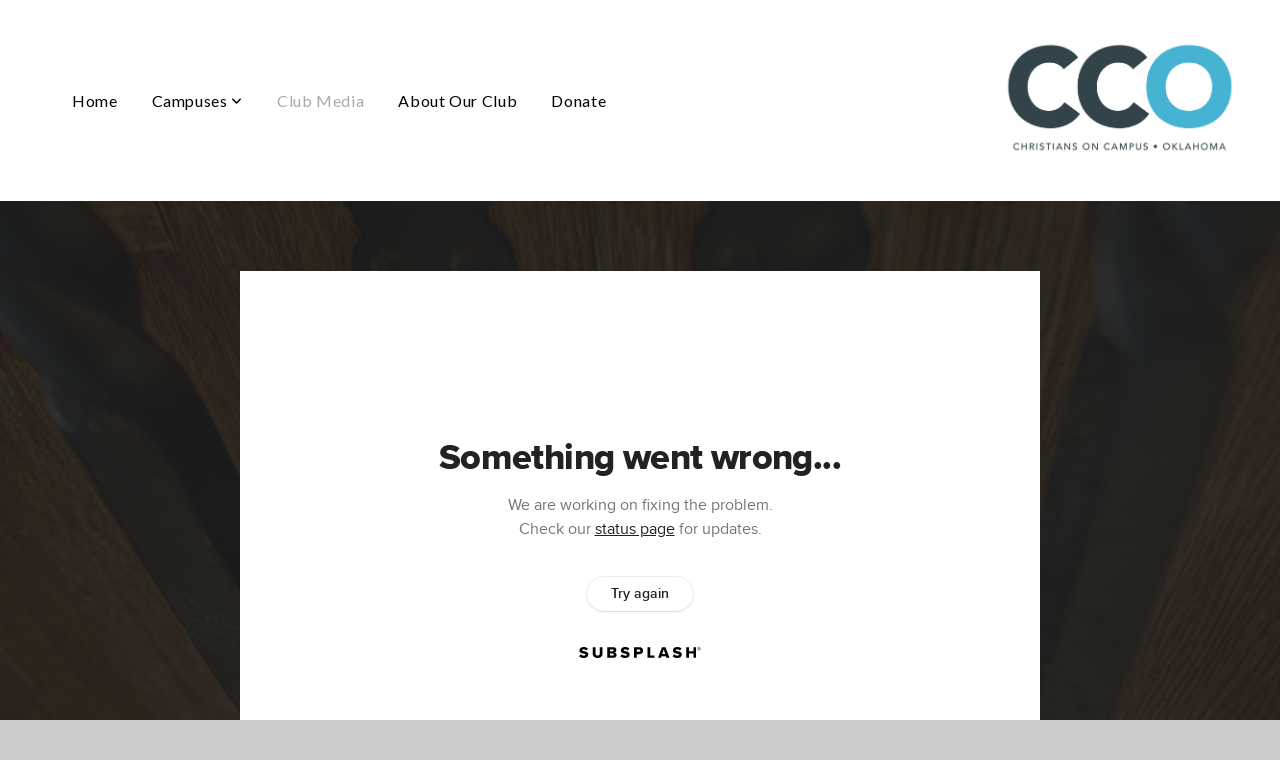

--- FILE ---
content_type: text/html; charset=utf-8
request_url: https://subsplash.com/u/-9CCZFW/media/embed/d/yczk8vm?&info=0
body_size: 15803
content:
<!DOCTYPE html><html lang="en"><head><meta charSet="utf-8"/><meta name="viewport" content="width=device-width, initial-scale=1"/><link rel="stylesheet" href="https://assets.prod.subsplash.io/web-app/_next/static/css/1b6dc5a8b7dea857.css" data-precedence="next"/><link rel="preload" as="script" fetchPriority="low" href="https://assets.prod.subsplash.io/web-app/_next/static/chunks/webpack-53c6ca6fa18ac19e.js"/><script src="https://assets.prod.subsplash.io/web-app/_next/static/chunks/4bd1b696-234880969d896f6e.js" async=""></script><script src="https://assets.prod.subsplash.io/web-app/_next/static/chunks/2532-7b7ee97ffc701e13.js" async=""></script><script src="https://assets.prod.subsplash.io/web-app/_next/static/chunks/main-app-6723fb8b2cf614f2.js" async=""></script><script src="https://assets.prod.subsplash.io/web-app/_next/static/chunks/app/layout-5c8a90300a905918.js" async=""></script><script src="https://assets.prod.subsplash.io/web-app/_next/static/chunks/82316aac-948ad82ac4d03b29.js" async=""></script><script src="https://assets.prod.subsplash.io/web-app/_next/static/chunks/9189-92d83ebb837af5f1.js" async=""></script><script src="https://assets.prod.subsplash.io/web-app/_next/static/chunks/app/error-e84e184e78a4a2c2.js" async=""></script><script src="https://assets.prod.subsplash.io/web-app/_next/static/chunks/2626716e-0e20cf3728847630.js" async=""></script><script src="https://assets.prod.subsplash.io/web-app/_next/static/chunks/1e4a01de-7d53026235bfbc82.js" async=""></script><script src="https://assets.prod.subsplash.io/web-app/_next/static/chunks/13b76428-451751db6b930d67.js" async=""></script><script src="https://assets.prod.subsplash.io/web-app/_next/static/chunks/542ea986-ec287d4fec3b5165.js" async=""></script><script src="https://assets.prod.subsplash.io/web-app/_next/static/chunks/e37a0b60-2fb0f1ad7fd9ae68.js" async=""></script><script src="https://assets.prod.subsplash.io/web-app/_next/static/chunks/794d257c-ba4101535445c307.js" async=""></script><script src="https://assets.prod.subsplash.io/web-app/_next/static/chunks/1126-1850a116fc9bdfed.js" async=""></script><script src="https://assets.prod.subsplash.io/web-app/_next/static/chunks/5606-e5329432c058720b.js" async=""></script><script src="https://assets.prod.subsplash.io/web-app/_next/static/chunks/1239-1625fcf03ed19af9.js" async=""></script><script src="https://assets.prod.subsplash.io/web-app/_next/static/chunks/8879-f2c588474d408a7d.js" async=""></script><script src="https://assets.prod.subsplash.io/web-app/_next/static/chunks/app/%5BcustomPath%5D/(nav)/%5B...catchall%5D/page-cb28e3af4475d456.js" async=""></script><script src="https://assets.prod.subsplash.io/web-app/_next/static/chunks/app/%5BcustomPath%5D/(nav)/media/embed/d/%5Bid%5D/not-found-67e152e91f9e8fd1.js" async=""></script><script src="https://assets.prod.subsplash.io/web-app/_next/static/chunks/app/global-error-4fb6d617e8b83095.js" async=""></script><script src="https://assets.prod.subsplash.io/web-app/_next/static/chunks/app/%5BcustomPath%5D/(nav)/error-6cd90ab0263f6592.js" async=""></script><script src="https://assets.prod.subsplash.io/web-app/_next/static/chunks/87e9e1a7-83be2cc0a85041ee.js" async=""></script><script src="https://assets.prod.subsplash.io/web-app/_next/static/chunks/6013-9173dc0596b6a9ff.js" async=""></script><script src="https://assets.prod.subsplash.io/web-app/_next/static/chunks/7070-450057ed86e359f5.js" async=""></script><script src="https://assets.prod.subsplash.io/web-app/_next/static/chunks/app/%5BcustomPath%5D/(nav)/media/embed/d/%5Bid%5D/page-672918115aff4cb5.js" async=""></script><script src="https://assets.prod.subsplash.io/web-app/_next/static/chunks/9037-63f3f8e5eb48d750.js" async=""></script><script src="https://assets.prod.subsplash.io/web-app/_next/static/chunks/app/%5BcustomPath%5D/layout-b44671786df63336.js" async=""></script><meta name="theme-color" content="#49b1d1"/><title>The Assurance and Security of Salvation - Christians on Campus Oklahoma</title><meta name="robots" content="index, follow"/><meta name="googlebot" content="index, follow"/><meta name="fb:app_id" content="462626960493104"/><meta property="og:title" content="The Assurance and Security of Salvation"/><meta property="og:description" content="Content from The Assurance and Security of Salvation"/><meta property="og:site_name" content="Christians on Campus Oklahoma"/><meta property="og:image" content="https://images.subsplash.com/image.jpg?id=33b00e20-5689-4be3-9251-c679433f7bc3&amp;w=1280&amp;h=720"/><meta property="og:image:width" content="1280"/><meta property="og:image:height" content="720"/><meta property="og:type" content="video.movie"/><meta name="twitter:card" content="summary_large_image"/><meta name="twitter:title" content="The Assurance and Security of Salvation"/><meta name="twitter:description" content="Content from The Assurance and Security of Salvation"/><meta name="twitter:image" content="https://images.subsplash.com/image.jpg?id=33b00e20-5689-4be3-9251-c679433f7bc3&amp;w=1280&amp;h=720"/><meta name="twitter:image:width" content="1280"/><meta name="twitter:image:height" content="720"/><link rel="icon" href="/u/-9CCZFW/icon?d136b0183752345a" type="image/png" sizes="32x32"/><script>(self.__next_s=self.__next_s||[]).push([0,{"children":"window['__ENV'] = {\"NEXT_PUBLIC_STRIPE_KEY\":\"pk_live_NtK3fbPWR8llwyhtcNcNTXcc\",\"NEXT_PUBLIC_EUA_RECAPTCHA_SITE_KEY\":\"6LehYNsrAAAAAHzfx52xAIoealmafbJA7eFoq6li\",\"NEXT_PUBLIC_SITES_HOST\":\"https://sites.subsplash.com\",\"NEXT_PUBLIC_ENCODED_TENOR_API_KEY\":\"QUl6YVN5QjVJN2pWMDAtOFFUUE9yaEJNRUV1bUhMNXNkcWJYdGRj\",\"NEXT_PUBLIC_OMNI_SENTRY_ENABLED\":\"true\",\"NEXT_PUBLIC_UNLEASH_CLIENT_KEY\":\"Fm76fLUTkygGEONUIXFubtZl0X9bj7mWd6ce8CYWn2LKBPBS5Do9xEthTibmJ8Z0\",\"NEXT_PUBLIC_BUILD_ENV\":\"prod\",\"NEXT_PUBLIC_GOOGLE_CAPTCHA_KEY\":\"6LdQxHsaAAAAAKL-fPEdaxqNaPjTItILKcm2Wf8u\",\"NEXT_PUBLIC_GOOGLE_MAPS_KEY\":\"AIzaSyAIbpdmzkOrNz79Z7TLN_h6BCMZ3CLwqsg\",\"NEXT_PUBLIC_STRIPE_TEST_KEY\":\"pk_test_g1LO3WwPiAtH0DfRleeldKNP\",\"NEXT_PUBLIC_FEEDS_SERVICE\":\"https://feeds.subsplash.com/api/v1\",\"NEXT_PUBLIC_GUEST_TOKENS_SERVICE_CLIENT_ID\":\"01f874a5-ac2e-4be9-a67b-32f4881f8d83\",\"NEXT_PUBLIC_GUEST_TOKENS_SERVICE_CLIENT_SECRET\":\"e00d19d3f154ed876198f62e48c5af64db8536da9805ce4f6ebeac7873b6b5cc\"}"}])</script><meta name="sentry-trace" content="66d69c5616c6c84b903fedc0db4cf2bb-47beb96f8a93c58e-1"/><meta name="baggage" content="sentry-environment=production,sentry-release=8c113b6,sentry-public_key=b6050d068fe84772a4cab9dd4e21f1ef,sentry-trace_id=66d69c5616c6c84b903fedc0db4cf2bb,sentry-sample_rate=1,sentry-transaction=GET%20%2F%5BcustomPath%5D%2Fmedia%2Fembed%2Fd%2F%5Bid%5D,sentry-sampled=true"/><script src="https://assets.prod.subsplash.io/web-app/_next/static/chunks/polyfills-42372ed130431b0a.js" noModule=""></script></head><body class="bg-n0 no-transition"><div hidden=""><!--$--><!--/$--></div><section class="peer-[.transparent-route]:-mt-4xl"><!--$--><!--$--><div class="css-1bh9chl r-13awgt0"></div><!--$--><!--/$--><!--/$--><!--/$--></section><div class="fixed bottom-0 left-0 w-full pointer-events-none p-md xs:p-xl z-[100]"><div class="opacity-0 text-base rounded-md shadow-md bg-n900 text-n0 p-lg xs:max-w-[350px] w-full transition-opacity duration-300"></div></div><script src="https://assets.prod.subsplash.io/web-app/_next/static/chunks/webpack-53c6ca6fa18ac19e.js" id="_R_" async=""></script><script>(self.__next_f=self.__next_f||[]).push([0])</script><script>self.__next_f.push([1,"1:\"$Sreact.fragment\"\n2:I[41402,[\"7177\",\"static/chunks/app/layout-5c8a90300a905918.js\"],\"\"]\n3:I[9766,[],\"\"]\n4:I[50960,[\"9326\",\"static/chunks/82316aac-948ad82ac4d03b29.js\",\"9189\",\"static/chunks/9189-92d83ebb837af5f1.js\",\"8039\",\"static/chunks/app/error-e84e184e78a4a2c2.js\"],\"default\"]\n5:I[98924,[],\"\"]\n"])</script><script>self.__next_f.push([1,"6:I[9254,[\"7596\",\"static/chunks/2626716e-0e20cf3728847630.js\",\"8060\",\"static/chunks/1e4a01de-7d53026235bfbc82.js\",\"586\",\"static/chunks/13b76428-451751db6b930d67.js\",\"6915\",\"static/chunks/542ea986-ec287d4fec3b5165.js\",\"4935\",\"static/chunks/e37a0b60-2fb0f1ad7fd9ae68.js\",\"958\",\"static/chunks/794d257c-ba4101535445c307.js\",\"9326\",\"static/chunks/82316aac-948ad82ac4d03b29.js\",\"1126\",\"static/chunks/1126-1850a116fc9bdfed.js\",\"5606\",\"static/chunks/5606-e5329432c058720b.js\",\"1239\",\"static/chunks/1239-1625fcf03ed19af9.js\",\"9189\",\"static/chunks/9189-92d83ebb837af5f1.js\",\"8879\",\"static/chunks/8879-f2c588474d408a7d.js\",\"8957\",\"static/chunks/app/%5BcustomPath%5D/(nav)/%5B...catchall%5D/page-cb28e3af4475d456.js\"],\"default\"]\n"])</script><script>self.__next_f.push([1,"7:\"$Sreact.suspense\"\nb:I[27836,[\"8579\",\"static/chunks/app/%5BcustomPath%5D/(nav)/media/embed/d/%5Bid%5D/not-found-67e152e91f9e8fd1.js\"],\"default\"]\nd:I[24431,[],\"OutletBoundary\"]\nf:I[15278,[],\"AsyncMetadataOutlet\"]\n15:I[54062,[\"9326\",\"static/chunks/82316aac-948ad82ac4d03b29.js\",\"9189\",\"static/chunks/9189-92d83ebb837af5f1.js\",\"4219\",\"static/chunks/app/global-error-4fb6d617e8b83095.js\"],\"default\"]\n17:I[24431,[],\"ViewportBoundary\"]\n19:I[24431,[],\"MetadataBoundary\"]\n:HL[\"https://assets.prod.subsplash.io/web-app/_next/static/css/1b6dc5a8b7dea857.css\",\"style\"]\n"])</script><script>self.__next_f.push([1,"0:{\"P\":null,\"b\":\"8c113b6\",\"p\":\"https://assets.prod.subsplash.io/web-app\",\"c\":[\"\",\"-9CCZFW\",\"media\",\"embed\",\"d\",\"yczk8vm?info=0\"],\"i\":false,\"f\":[[[\"\",{\"children\":[[\"customPath\",\"-9CCZFW\",\"d\"],{\"children\":[\"(nav)\",{\"children\":[\"media\",{\"children\":[\"embed\",{\"children\":[\"d\",{\"children\":[[\"id\",\"yczk8vm\",\"d\"],{\"children\":[\"__PAGE__?{\\\"info\\\":\\\"0\\\"}\",{}]}]}]}]}]}]}]},\"$undefined\",\"$undefined\",true],[\"\",[\"$\",\"$1\",\"c\",{\"children\":[[[\"$\",\"link\",\"0\",{\"rel\":\"stylesheet\",\"href\":\"https://assets.prod.subsplash.io/web-app/_next/static/css/1b6dc5a8b7dea857.css\",\"precedence\":\"next\",\"crossOrigin\":\"$undefined\",\"nonce\":\"$undefined\"}]],[\"$\",\"html\",null,{\"lang\":\"en\",\"children\":[[\"$\",\"head\",null,{\"children\":[\"$\",\"$L2\",null,{\"strategy\":\"beforeInteractive\",\"nonce\":\"$undefined\",\"dangerouslySetInnerHTML\":{\"__html\":\"window['__ENV'] = {\\\"NEXT_PUBLIC_STRIPE_KEY\\\":\\\"pk_live_NtK3fbPWR8llwyhtcNcNTXcc\\\",\\\"NEXT_PUBLIC_EUA_RECAPTCHA_SITE_KEY\\\":\\\"6LehYNsrAAAAAHzfx52xAIoealmafbJA7eFoq6li\\\",\\\"NEXT_PUBLIC_SITES_HOST\\\":\\\"https://sites.subsplash.com\\\",\\\"NEXT_PUBLIC_ENCODED_TENOR_API_KEY\\\":\\\"QUl6YVN5QjVJN2pWMDAtOFFUUE9yaEJNRUV1bUhMNXNkcWJYdGRj\\\",\\\"NEXT_PUBLIC_OMNI_SENTRY_ENABLED\\\":\\\"true\\\",\\\"NEXT_PUBLIC_UNLEASH_CLIENT_KEY\\\":\\\"Fm76fLUTkygGEONUIXFubtZl0X9bj7mWd6ce8CYWn2LKBPBS5Do9xEthTibmJ8Z0\\\",\\\"NEXT_PUBLIC_BUILD_ENV\\\":\\\"prod\\\",\\\"NEXT_PUBLIC_GOOGLE_CAPTCHA_KEY\\\":\\\"6LdQxHsaAAAAAKL-fPEdaxqNaPjTItILKcm2Wf8u\\\",\\\"NEXT_PUBLIC_GOOGLE_MAPS_KEY\\\":\\\"AIzaSyAIbpdmzkOrNz79Z7TLN_h6BCMZ3CLwqsg\\\",\\\"NEXT_PUBLIC_STRIPE_TEST_KEY\\\":\\\"pk_test_g1LO3WwPiAtH0DfRleeldKNP\\\",\\\"NEXT_PUBLIC_FEEDS_SERVICE\\\":\\\"https://feeds.subsplash.com/api/v1\\\",\\\"NEXT_PUBLIC_GUEST_TOKENS_SERVICE_CLIENT_ID\\\":\\\"01f874a5-ac2e-4be9-a67b-32f4881f8d83\\\",\\\"NEXT_PUBLIC_GUEST_TOKENS_SERVICE_CLIENT_SECRET\\\":\\\"e00d19d3f154ed876198f62e48c5af64db8536da9805ce4f6ebeac7873b6b5cc\\\"}\"}}]}],[\"$\",\"body\",null,{\"className\":\"bg-n0 no-transition\",\"children\":[\"$\",\"$L3\",null,{\"parallelRouterKey\":\"children\",\"error\":\"$4\",\"errorStyles\":[],\"errorScripts\":[],\"template\":[\"$\",\"$L5\",null,{}],\"templateStyles\":\"$undefined\",\"templateScripts\":\"$undefined\",\"notFound\":[[[\"$\",\"$L6\",null,{\"statusCode\":404}],[\"$\",\"div\",null,{\"className\":\"flex justify-center flex-col text-center items-center my-[160px]\",\"children\":[[\"$\",\"h1\",null,{\"className\":\"text-4xl tracking-[-0.6px] font-black mt-sm\",\"children\":\"Page not found...\"}],[\"$\",\"p\",null,{\"className\":\"text-b1 text-n500 w-[313px] leading-6 mt-lg\",\"children\":\"Sorry, the page you are looking for doesn't exist or has been moved.\"}]]}],[\"$\",\"$7\",null,{\"children\":\"$L8\"}]],[]],\"forbidden\":\"$undefined\",\"unauthorized\":\"$undefined\"}]}]]}]]}],{\"children\":[[\"customPath\",\"-9CCZFW\",\"d\"],[\"$\",\"$1\",\"c\",{\"children\":[null,\"$L9\"]}],{\"children\":[\"(nav)\",[\"$\",\"$1\",\"c\",{\"children\":[null,\"$La\"]}],{\"children\":[\"media\",[\"$\",\"$1\",\"c\",{\"children\":[null,[\"$\",\"$L3\",null,{\"parallelRouterKey\":\"children\",\"error\":\"$undefined\",\"errorStyles\":\"$undefined\",\"errorScripts\":\"$undefined\",\"template\":[\"$\",\"$L5\",null,{}],\"templateStyles\":\"$undefined\",\"templateScripts\":\"$undefined\",\"notFound\":\"$undefined\",\"forbidden\":\"$undefined\",\"unauthorized\":\"$undefined\"}]]}],{\"children\":[\"embed\",[\"$\",\"$1\",\"c\",{\"children\":[null,[\"$\",\"$L3\",null,{\"parallelRouterKey\":\"children\",\"error\":\"$undefined\",\"errorStyles\":\"$undefined\",\"errorScripts\":\"$undefined\",\"template\":[\"$\",\"$L5\",null,{}],\"templateStyles\":\"$undefined\",\"templateScripts\":\"$undefined\",\"notFound\":\"$undefined\",\"forbidden\":\"$undefined\",\"unauthorized\":\"$undefined\"}]]}],{\"children\":[\"d\",[\"$\",\"$1\",\"c\",{\"children\":[null,[\"$\",\"$L3\",null,{\"parallelRouterKey\":\"children\",\"error\":\"$undefined\",\"errorStyles\":\"$undefined\",\"errorScripts\":\"$undefined\",\"template\":[\"$\",\"$L5\",null,{}],\"templateStyles\":\"$undefined\",\"templateScripts\":\"$undefined\",\"notFound\":\"$undefined\",\"forbidden\":\"$undefined\",\"unauthorized\":\"$undefined\"}]]}],{\"children\":[[\"id\",\"yczk8vm\",\"d\"],[\"$\",\"$1\",\"c\",{\"children\":[null,[\"$\",\"$L3\",null,{\"parallelRouterKey\":\"children\",\"error\":\"$undefined\",\"errorStyles\":\"$undefined\",\"errorScripts\":\"$undefined\",\"template\":[\"$\",\"$L5\",null,{}],\"templateStyles\":\"$undefined\",\"templateScripts\":\"$undefined\",\"notFound\":[[\"$\",\"$Lb\",null,{}],[]],\"forbidden\":\"$undefined\",\"unauthorized\":\"$undefined\"}]]}],{\"children\":[\"__PAGE__\",[\"$\",\"$1\",\"c\",{\"children\":[\"$Lc\",null,[\"$\",\"$Ld\",null,{\"children\":[\"$Le\",[\"$\",\"$Lf\",null,{\"promise\":\"$@10\"}]]}]]}],{},null,false]},null,false]},null,false]},null,false]},[[\"$\",\"div\",\"l\",{\"className\":\"flex items-center justify-center h-[300px]\",\"role\":\"status\",\"children\":[[\"$\",\"svg\",null,{\"aria-hidden\":\"true\",\"className\":\"mr-2 fill-n200 w-3xl h-3xl animate-spin\",\"viewBox\":\"0 0 100 101\",\"fill\":\"none\",\"xmlns\":\"http://www.w3.org/2000/svg\",\"children\":[[\"$\",\"path\",null,{\"d\":\"M100 50.5908C100 78.2051 77.6142 100.591 50 100.591C22.3858 100.591 0 78.2051 0 50.5908C0 22.9766 22.3858 0.59082 50 0.59082C77.6142 0.59082 100 22.9766 100 50.5908ZM9.08144 50.5908C9.08144 73.1895 27.4013 91.5094 50 91.5094C72.5987 91.5094 90.9186 73.1895 90.9186 50.5908C90.9186 27.9921 72.5987 9.67226 50 9.67226C27.4013 9.67226 9.08144 27.9921 9.08144 50.5908Z\",\"fill\":\"transparent\"}],\"$L11\"]}],\"$L12\"]}],[],[]],false]},[\"$L13\",[],[]],false]},null,false]},null,false],\"$L14\",false]],\"m\":\"$undefined\",\"G\":[\"$15\",[\"$L16\"]],\"s\":false,\"S\":false}\n"])</script><script>self.__next_f.push([1,"11:[\"$\",\"path\",null,{\"d\":\"M93.9676 39.0409C96.393 38.4038 97.8624 35.9116 97.0079 33.5539C95.2932 28.8227 92.871 24.3692 89.8167 20.348C85.8452 15.1192 80.8826 10.7238 75.2124 7.41289C69.5422 4.10194 63.2754 1.94025 56.7698 1.05124C51.7666 0.367541 46.6976 0.446843 41.7345 1.27873C39.2613 1.69328 37.813 4.19778 38.4501 6.62326C39.0873 9.04874 41.5694 10.4717 44.0505 10.1071C47.8511 9.54855 51.7191 9.52689 55.5402 10.0491C60.8642 10.7766 65.9928 12.5457 70.6331 15.2552C75.2735 17.9648 79.3347 21.5619 82.5849 25.841C84.9175 28.9121 86.7997 32.2913 88.1811 35.8758C89.083 38.2158 91.5421 39.6781 93.9676 39.0409Z\",\"fill\":\"currentFill\"}]\n12:[\"$\",\"span\",null,{\"className\":\"sr-only\",\"children\":\"Loading...\"}]\n"])</script><script>self.__next_f.push([1,"13:[\"$\",\"div\",\"l\",{\"className\":\"flex items-center justify-center h-[300px]\",\"role\":\"status\",\"children\":[[\"$\",\"svg\",null,{\"aria-hidden\":\"true\",\"className\":\"mr-2 fill-n200 w-3xl h-3xl animate-spin\",\"viewBox\":\"0 0 100 101\",\"fill\":\"none\",\"xmlns\":\"http://www.w3.org/2000/svg\",\"children\":[[\"$\",\"path\",null,{\"d\":\"M100 50.5908C100 78.2051 77.6142 100.591 50 100.591C22.3858 100.591 0 78.2051 0 50.5908C0 22.9766 22.3858 0.59082 50 0.59082C77.6142 0.59082 100 22.9766 100 50.5908ZM9.08144 50.5908C9.08144 73.1895 27.4013 91.5094 50 91.5094C72.5987 91.5094 90.9186 73.1895 90.9186 50.5908C90.9186 27.9921 72.5987 9.67226 50 9.67226C27.4013 9.67226 9.08144 27.9921 9.08144 50.5908Z\",\"fill\":\"transparent\"}],[\"$\",\"path\",null,{\"d\":\"M93.9676 39.0409C96.393 38.4038 97.8624 35.9116 97.0079 33.5539C95.2932 28.8227 92.871 24.3692 89.8167 20.348C85.8452 15.1192 80.8826 10.7238 75.2124 7.41289C69.5422 4.10194 63.2754 1.94025 56.7698 1.05124C51.7666 0.367541 46.6976 0.446843 41.7345 1.27873C39.2613 1.69328 37.813 4.19778 38.4501 6.62326C39.0873 9.04874 41.5694 10.4717 44.0505 10.1071C47.8511 9.54855 51.7191 9.52689 55.5402 10.0491C60.8642 10.7766 65.9928 12.5457 70.6331 15.2552C75.2735 17.9648 79.3347 21.5619 82.5849 25.841C84.9175 28.9121 86.7997 32.2913 88.1811 35.8758C89.083 38.2158 91.5421 39.6781 93.9676 39.0409Z\",\"fill\":\"currentFill\"}]]}],[\"$\",\"span\",null,{\"className\":\"sr-only\",\"children\":\"Loading...\"}]]}]\n"])</script><script>self.__next_f.push([1,"14:[\"$\",\"$1\",\"h\",{\"children\":[null,[[\"$\",\"$L17\",null,{\"children\":\"$L18\"}],null],[\"$\",\"$L19\",null,{\"children\":[\"$\",\"div\",null,{\"hidden\":true,\"children\":[\"$\",\"$7\",null,{\"fallback\":null,\"children\":\"$L1a\"}]}]}]]}]\n16:[\"$\",\"link\",\"0\",{\"rel\":\"stylesheet\",\"href\":\"https://assets.prod.subsplash.io/web-app/_next/static/css/1b6dc5a8b7dea857.css\",\"precedence\":\"next\",\"crossOrigin\":\"$undefined\",\"nonce\":\"$undefined\"}]\n8:null\n"])</script><script>self.__next_f.push([1,"1c:I[19120,[\"9326\",\"static/chunks/82316aac-948ad82ac4d03b29.js\",\"9189\",\"static/chunks/9189-92d83ebb837af5f1.js\",\"8053\",\"static/chunks/app/%5BcustomPath%5D/(nav)/error-6cd90ab0263f6592.js\"],\"default\"]\n"])</script><script>self.__next_f.push([1,"a:[\"$L1b\",[\"$\",\"section\",null,{\"className\":\"peer-[.transparent-route]:-mt-4xl\",\"children\":[\"$\",\"$L3\",null,{\"parallelRouterKey\":\"children\",\"error\":\"$1c\",\"errorStyles\":[],\"errorScripts\":[],\"template\":[\"$\",\"$L5\",null,{}],\"templateStyles\":\"$undefined\",\"templateScripts\":\"$undefined\",\"notFound\":[[[\"$\",\"$L6\",null,{\"statusCode\":404}],[\"$\",\"div\",null,{\"className\":\"flex justify-center flex-col text-center items-center my-[160px]\",\"children\":[[\"$\",\"h1\",null,{\"className\":\"text-4xl tracking-[-0.6px] font-black mt-sm\",\"children\":\"Page not found...\"}],[\"$\",\"p\",null,{\"className\":\"text-b1 text-n500 w-[313px] leading-6 mt-lg\",\"children\":\"Sorry, the page you are looking for doesn't exist or has been moved.\"}]]}],[\"$\",\"$7\",null,{\"children\":\"$L1d\"}]],[]],\"forbidden\":\"$undefined\",\"unauthorized\":\"$undefined\"}]}]]\n"])</script><script>self.__next_f.push([1,"18:[[\"$\",\"meta\",\"0\",{\"charSet\":\"utf-8\"}],[\"$\",\"meta\",\"1\",{\"name\":\"viewport\",\"content\":\"width=device-width, initial-scale=1\"}],[\"$\",\"meta\",\"2\",{\"name\":\"theme-color\",\"content\":\"#49b1d1\"}]]\ne:null\n"])</script><script>self.__next_f.push([1,"1d:null\n1b:\"$undefined\"\n"])</script><script>self.__next_f.push([1,"1e:I[75667,[\"7596\",\"static/chunks/2626716e-0e20cf3728847630.js\",\"8060\",\"static/chunks/1e4a01de-7d53026235bfbc82.js\",\"586\",\"static/chunks/13b76428-451751db6b930d67.js\",\"6915\",\"static/chunks/542ea986-ec287d4fec3b5165.js\",\"4935\",\"static/chunks/e37a0b60-2fb0f1ad7fd9ae68.js\",\"958\",\"static/chunks/794d257c-ba4101535445c307.js\",\"9326\",\"static/chunks/82316aac-948ad82ac4d03b29.js\",\"8448\",\"static/chunks/87e9e1a7-83be2cc0a85041ee.js\",\"1126\",\"static/chunks/1126-1850a116fc9bdfed.js\",\"5606\",\"static/chunks/5606-e5329432c058720b.js\",\"1239\",\"static/chunks/1239-1625fcf03ed19af9.js\",\"9189\",\"static/chunks/9189-92d83ebb837af5f1.js\",\"6013\",\"static/chunks/6013-9173dc0596b6a9ff.js\",\"7070\",\"static/chunks/7070-450057ed86e359f5.js\",\"6420\",\"static/chunks/app/%5BcustomPath%5D/(nav)/media/embed/d/%5Bid%5D/page-672918115aff4cb5.js\"],\"default\"]\n"])</script><script>self.__next_f.push([1,"1f:I[80622,[],\"IconMark\"]\n"])</script><script>self.__next_f.push([1,"c:[\"$\",\"$L1e\",null,{\"data\":{\"_links\":{\"self\":{\"href\":\"https://core.subsplash.com/media/v1/media-items/a17d6f7d-1a91-4236-909a-0c2d2c7cd7be\"},\"embed\":{\"href\":\"http://subsplash.com/embed/yczk8vm\"},\"share\":{\"href\":\"https://subspla.sh/yczk8vm\"},\"dashboard\":{\"href\":\"https://dashboard.subsplash.com/9CCZFW/-d/#/library/media/items/a17d6f7d-1a91-4236-909a-0c2d2c7cd7be\"}},\"id\":\"a17d6f7d-1a91-4236-909a-0c2d2c7cd7be\",\"app_key\":\"9CCZFW\",\"title\":\"The Assurance and Security of Salvation\",\"date\":\"2022-01-31T00:00:00Z\",\"speaker\":\"Daniel DeVries\",\"tags\":[\"speaker:Daniel DeVries\"],\"slug\":\"the-assurance-and-security-of-salvation\",\"position\":2,\"published_at\":\"2022-01-31T19:34:19Z\",\"status\":\"published\",\"auto_publish\":true,\"short_code\":\"yczk8vm\",\"created_at\":\"2022-01-31T17:06:39Z\",\"updated_at\":\"2022-04-28T18:53:23Z\",\"_embedded\":{\"media-series\":{\"_links\":{\"self\":{\"href\":\"https://core.subsplash.com/media/v1/media-series/2be5f12f-d61e-4dee-bda7-08cc8b02ed39\"},\"media-items\":{\"href\":\"https://core.subsplash.com/media/v1/media-items?filter[media_series]=2be5f12f-d61e-4dee-bda7-08cc8b02ed39\"}},\"id\":\"2be5f12f-d61e-4dee-bda7-08cc8b02ed39\",\"app_key\":\"9CCZFW\",\"title\":\"A Healthy Walk with God\",\"slug\":\"a-healthy-walk-with-god\",\"media_items_count\":9,\"published_media_items_count\":9,\"display_type\":\"thumbnails\",\"published_at\":\"2022-01-25T17:57:19Z\",\"status\":\"published\",\"short_code\":\"sb8jfxg\",\"is_default\":false,\"position\":13,\"created_at\":\"2022-01-24T17:42:09Z\",\"updated_at\":\"2022-04-28T18:53:22Z\"},\"images\":[{\"app_key\":\"9CCZFW\",\"average_color_hex\":\"#885f31\",\"created_at\":\"2022-01-31T19:33:38Z\",\"height\":1074,\"title\":\"secure-lock.png\",\"type\":\"wide\",\"updated_at\":\"2022-01-31T19:33:41Z\",\"vibrant_color_hex\":\"#7f3201\",\"width\":1618,\"id\":\"33b00e20-5689-4be3-9251-c679433f7bc3\",\"_links\":{\"download\":{\"href\":\"https://core.subsplash.com/files/download?type=images\u0026id=33b00e20-5689-4be3-9251-c679433f7bc3\u0026filename={filename}.png\"},\"dynamic\":{\"href\":\"https://images.subsplash.com/{name}.{ext}?id=33b00e20-5689-4be3-9251-c679433f7bc3\u0026w={width}\u0026h={height}\"},\"related\":{\"href\":\"https://cdn.subsplash.com/images/9CCZFW/_source/320a5e77-e811-4e92-96f9-b8bfd3502a9d/image.png\"},\"self\":{\"href\":\"https://core.subsplash.com/files/v1/images/33b00e20-5689-4be3-9251-c679433f7bc3\"}},\"_embedded\":{\"image-set\":{\"app_key\":\"9CCZFW\",\"created_at\":\"2022-01-31T11:33:41Z\",\"updated_at\":\"2022-01-31T11:33:41Z\",\"id\":\"271cb30c-6ecf-48a7-91a0-09bba0d9d6f2\",\"_links\":{\"self\":{\"href\":\"https://core.subsplash.com/files/v1/image-sets/271cb30c-6ecf-48a7-91a0-09bba0d9d6f2\"}},\"_embedded\":{\"banner-image\":{\"app_key\":\"9CCZFW\",\"average_color_hex\":\"#885f31\",\"created_at\":\"2022-01-31T19:33:38Z\",\"height\":1074,\"title\":\"secure-lock.png\",\"type\":\"banner\",\"updated_at\":\"2022-01-31T19:33:41Z\",\"vibrant_color_hex\":\"#7f3201\",\"width\":1618,\"id\":\"7ed85b91-7d1d-4da8-bdbb-f71d3c52f4e3\",\"_links\":{\"download\":{\"href\":\"https://core.subsplash.com/files/download?type=images\u0026id=7ed85b91-7d1d-4da8-bdbb-f71d3c52f4e3\u0026filename={filename}.png\"},\"dynamic\":{\"href\":\"https://images.subsplash.com/{name}.{ext}?id=7ed85b91-7d1d-4da8-bdbb-f71d3c52f4e3\u0026w={width}\u0026h={height}\"},\"related\":{\"href\":\"https://cdn.subsplash.com/images/9CCZFW/_source/320a5e77-e811-4e92-96f9-b8bfd3502a9d/image.png\"},\"self\":{\"href\":\"https://core.subsplash.com/files/v1/images/7ed85b91-7d1d-4da8-bdbb-f71d3c52f4e3\"}},\"_embedded\":{\"image-set\":{\"id\":\"271cb30c-6ecf-48a7-91a0-09bba0d9d6f2\"},\"source\":{\"app_key\":\"9CCZFW\",\"average_color_hex\":\"#885f31\",\"content_type\":\"image/png\",\"created_at\":\"2022-01-31T19:33:29Z\",\"file_size\":3119807,\"height\":1074,\"md5\":\"82aba17bc3c3724dc29406feb55f7eff\",\"s3_object_key\":\"prod/images/9CCZFW/_source/320a5e77-e811-4e92-96f9-b8bfd3502a9d/image.png\",\"title\":\"secure-lock.png\",\"type\":\"source\",\"updated_at\":\"2022-01-31T19:33:38Z\",\"uploaded_at\":\"2022-01-31T19:33:38Z\",\"vibrant_color_hex\":\"#7f3201\",\"width\":1618,\"id\":\"320a5e77-e811-4e92-96f9-b8bfd3502a9d\",\"_links\":{\"download\":{\"href\":\"https://core.subsplash.com/files/download?type=images\u0026id=320a5e77-e811-4e92-96f9-b8bfd3502a9d\u0026filename={filename}.png\"},\"dynamic\":{\"href\":\"https://images.subsplash.com/{name}.{ext}?id=320a5e77-e811-4e92-96f9-b8bfd3502a9d\u0026w={width}\u0026h={height}\"},\"related\":{\"href\":\"https://cdn.subsplash.com/images/9CCZFW/_source/320a5e77-e811-4e92-96f9-b8bfd3502a9d/image.png\"},\"self\":{\"href\":\"https://core.subsplash.com/files/v1/images/320a5e77-e811-4e92-96f9-b8bfd3502a9d\"}}}}},\"square-image\":{\"app_key\":\"9CCZFW\",\"average_color_hex\":\"#885f31\",\"created_at\":\"2022-01-31T19:33:38Z\",\"height\":1074,\"title\":\"secure-lock.png\",\"type\":\"square\",\"updated_at\":\"2022-01-31T19:33:37Z\",\"vibrant_color_hex\":\"#7f3201\",\"width\":1618,\"id\":\"b2ab169b-ee2c-4d25-a6a4-9f0beaf5a84d\",\"_links\":{\"download\":{\"href\":\"https://core.subsplash.com/files/download?type=images\u0026id=b2ab169b-ee2c-4d25-a6a4-9f0beaf5a84d\u0026filename={filename}.png\"},\"dynamic\":{\"href\":\"https://images.subsplash.com/{name}.{ext}?id=b2ab169b-ee2c-4d25-a6a4-9f0beaf5a84d\u0026w={width}\u0026h={height}\"},\"related\":{\"href\":\"https://cdn.subsplash.com/images/9CCZFW/_source/320a5e77-e811-4e92-96f9-b8bfd3502a9d/image.png\"},\"self\":{\"href\":\"https://core.subsplash.com/files/v1/images/b2ab169b-ee2c-4d25-a6a4-9f0beaf5a84d\"}},\"_embedded\":{\"image-set\":{\"id\":\"271cb30c-6ecf-48a7-91a0-09bba0d9d6f2\"},\"source\":{\"app_key\":\"9CCZFW\",\"average_color_hex\":\"#885f31\",\"content_type\":\"image/png\",\"created_at\":\"2022-01-31T19:33:29Z\",\"file_size\":3119807,\"height\":1074,\"md5\":\"82aba17bc3c3724dc29406feb55f7eff\",\"s3_object_key\":\"prod/images/9CCZFW/_source/320a5e77-e811-4e92-96f9-b8bfd3502a9d/image.png\",\"title\":\"secure-lock.png\",\"type\":\"source\",\"updated_at\":\"2022-01-31T19:33:38Z\",\"uploaded_at\":\"2022-01-31T19:33:38Z\",\"vibrant_color_hex\":\"#7f3201\",\"width\":1618,\"id\":\"320a5e77-e811-4e92-96f9-b8bfd3502a9d\",\"_links\":{\"download\":{\"href\":\"https://core.subsplash.com/files/download?type=images\u0026id=320a5e77-e811-4e92-96f9-b8bfd3502a9d\u0026filename={filename}.png\"},\"dynamic\":{\"href\":\"https://images.subsplash.com/{name}.{ext}?id=320a5e77-e811-4e92-96f9-b8bfd3502a9d\u0026w={width}\u0026h={height}\"},\"related\":{\"href\":\"https://cdn.subsplash.com/images/9CCZFW/_source/320a5e77-e811-4e92-96f9-b8bfd3502a9d/image.png\"},\"self\":{\"href\":\"https://core.subsplash.com/files/v1/images/320a5e77-e811-4e92-96f9-b8bfd3502a9d\"}}}}},\"wide-image\":{\"app_key\":\"9CCZFW\",\"average_color_hex\":\"#885f31\",\"created_at\":\"2022-01-31T19:33:38Z\",\"height\":1074,\"title\":\"secure-lock.png\",\"type\":\"wide\",\"updated_at\":\"2022-01-31T19:33:41Z\",\"vibrant_color_hex\":\"#7f3201\",\"width\":1618,\"id\":\"33b00e20-5689-4be3-9251-c679433f7bc3\",\"_links\":{\"download\":{\"href\":\"https://core.subsplash.com/files/download?type=images\u0026id=33b00e20-5689-4be3-9251-c679433f7bc3\u0026filename={filename}.png\"},\"dynamic\":{\"href\":\"https://images.subsplash.com/{name}.{ext}?id=33b00e20-5689-4be3-9251-c679433f7bc3\u0026w={width}\u0026h={height}\"},\"related\":{\"href\":\"https://cdn.subsplash.com/images/9CCZFW/_source/320a5e77-e811-4e92-96f9-b8bfd3502a9d/image.png\"},\"self\":{\"href\":\"https://core.subsplash.com/files/v1/images/33b00e20-5689-4be3-9251-c679433f7bc3\"}},\"_embedded\":{\"image-set\":{\"id\":\"271cb30c-6ecf-48a7-91a0-09bba0d9d6f2\"},\"source\":{\"app_key\":\"9CCZFW\",\"average_color_hex\":\"#885f31\",\"content_type\":\"image/png\",\"created_at\":\"2022-01-31T19:33:29Z\",\"file_size\":3119807,\"height\":1074,\"md5\":\"82aba17bc3c3724dc29406feb55f7eff\",\"s3_object_key\":\"prod/images/9CCZFW/_source/320a5e77-e811-4e92-96f9-b8bfd3502a9d/image.png\",\"title\":\"secure-lock.png\",\"type\":\"source\",\"updated_at\":\"2022-01-31T19:33:38Z\",\"uploaded_at\":\"2022-01-31T19:33:38Z\",\"vibrant_color_hex\":\"#7f3201\",\"width\":1618,\"id\":\"320a5e77-e811-4e92-96f9-b8bfd3502a9d\",\"_links\":{\"download\":{\"href\":\"https://core.subsplash.com/files/download?type=images\u0026id=320a5e77-e811-4e92-96f9-b8bfd3502a9d\u0026filename={filename}.png\"},\"dynamic\":{\"href\":\"https://images.subsplash.com/{name}.{ext}?id=320a5e77-e811-4e92-96f9-b8bfd3502a9d\u0026w={width}\u0026h={height}\"},\"related\":{\"href\":\"https://cdn.subsplash.com/images/9CCZFW/_source/320a5e77-e811-4e92-96f9-b8bfd3502a9d/image.png\"},\"self\":{\"href\":\"https://core.subsplash.com/files/v1/images/320a5e77-e811-4e92-96f9-b8bfd3502a9d\"}}}}}}},\"source\":{\"app_key\":\"9CCZFW\",\"average_color_hex\":\"#885f31\",\"content_type\":\"image/png\",\"created_at\":\"2022-01-31T19:33:29Z\",\"file_size\":3119807,\"height\":1074,\"md5\":\"82aba17bc3c3724dc29406feb55f7eff\",\"s3_object_key\":\"prod/images/9CCZFW/_source/320a5e77-e811-4e92-96f9-b8bfd3502a9d/image.png\",\"title\":\"secure-lock.png\",\"type\":\"source\",\"updated_at\":\"2022-01-31T19:33:38Z\",\"uploaded_at\":\"2022-01-31T19:33:38Z\",\"vibrant_color_hex\":\"#7f3201\",\"width\":1618,\"id\":\"320a5e77-e811-4e92-96f9-b8bfd3502a9d\",\"_links\":{\"download\":{\"href\":\"https://core.subsplash.com/files/download?type=images\u0026id=320a5e77-e811-4e92-96f9-b8bfd3502a9d\u0026filename={filename}.png\"},\"dynamic\":{\"href\":\"https://images.subsplash.com/{name}.{ext}?id=320a5e77-e811-4e92-96f9-b8bfd3502a9d\u0026w={width}\u0026h={height}\"},\"related\":{\"href\":\"https://cdn.subsplash.com/images/9CCZFW/_source/320a5e77-e811-4e92-96f9-b8bfd3502a9d/image.png\"},\"self\":{\"href\":\"https://core.subsplash.com/files/v1/images/320a5e77-e811-4e92-96f9-b8bfd3502a9d\"}}}}},{\"app_key\":\"9CCZFW\",\"average_color_hex\":\"#885f31\",\"created_at\":\"2022-01-31T19:33:38Z\",\"height\":1074,\"title\":\"secure-lock.png\",\"type\":\"square\",\"updated_at\":\"2022-01-31T19:33:37Z\",\"vibrant_color_hex\":\"#7f3201\",\"width\":1618,\"id\":\"b2ab169b-ee2c-4d25-a6a4-9f0beaf5a84d\",\"_links\":{\"download\":{\"href\":\"https://core.subsplash.com/files/download?type=images\u0026id=b2ab169b-ee2c-4d25-a6a4-9f0beaf5a84d\u0026filename={filename}.png\"},\"dynamic\":{\"href\":\"https://images.subsplash.com/{name}.{ext}?id=b2ab169b-ee2c-4d25-a6a4-9f0beaf5a84d\u0026w={width}\u0026h={height}\"},\"related\":{\"href\":\"https://cdn.subsplash.com/images/9CCZFW/_source/320a5e77-e811-4e92-96f9-b8bfd3502a9d/image.png\"},\"self\":{\"href\":\"https://core.subsplash.com/files/v1/images/b2ab169b-ee2c-4d25-a6a4-9f0beaf5a84d\"}},\"_embedded\":{\"image-set\":{\"app_key\":\"9CCZFW\",\"created_at\":\"2022-01-31T11:33:41Z\",\"updated_at\":\"2022-01-31T11:33:41Z\",\"id\":\"271cb30c-6ecf-48a7-91a0-09bba0d9d6f2\",\"_links\":{\"self\":{\"href\":\"https://core.subsplash.com/files/v1/image-sets/271cb30c-6ecf-48a7-91a0-09bba0d9d6f2\"}},\"_embedded\":{\"banner-image\":{\"app_key\":\"9CCZFW\",\"average_color_hex\":\"#885f31\",\"created_at\":\"2022-01-31T19:33:38Z\",\"height\":1074,\"title\":\"secure-lock.png\",\"type\":\"banner\",\"updated_at\":\"2022-01-31T19:33:41Z\",\"vibrant_color_hex\":\"#7f3201\",\"width\":1618,\"id\":\"7ed85b91-7d1d-4da8-bdbb-f71d3c52f4e3\",\"_links\":{\"download\":{\"href\":\"https://core.subsplash.com/files/download?type=images\u0026id=7ed85b91-7d1d-4da8-bdbb-f71d3c52f4e3\u0026filename={filename}.png\"},\"dynamic\":{\"href\":\"https://images.subsplash.com/{name}.{ext}?id=7ed85b91-7d1d-4da8-bdbb-f71d3c52f4e3\u0026w={width}\u0026h={height}\"},\"related\":{\"href\":\"https://cdn.subsplash.com/images/9CCZFW/_source/320a5e77-e811-4e92-96f9-b8bfd3502a9d/image.png\"},\"self\":{\"href\":\"https://core.subsplash.com/files/v1/images/7ed85b91-7d1d-4da8-bdbb-f71d3c52f4e3\"}},\"_embedded\":{\"image-set\":{\"id\":\"271cb30c-6ecf-48a7-91a0-09bba0d9d6f2\"},\"source\":{\"app_key\":\"9CCZFW\",\"average_color_hex\":\"#885f31\",\"content_type\":\"image/png\",\"created_at\":\"2022-01-31T19:33:29Z\",\"file_size\":3119807,\"height\":1074,\"md5\":\"82aba17bc3c3724dc29406feb55f7eff\",\"s3_object_key\":\"prod/images/9CCZFW/_source/320a5e77-e811-4e92-96f9-b8bfd3502a9d/image.png\",\"title\":\"secure-lock.png\",\"type\":\"source\",\"updated_at\":\"2022-01-31T19:33:38Z\",\"uploaded_at\":\"2022-01-31T19:33:38Z\",\"vibrant_color_hex\":\"#7f3201\",\"width\":1618,\"id\":\"320a5e77-e811-4e92-96f9-b8bfd3502a9d\",\"_links\":{\"download\":{\"href\":\"https://core.subsplash.com/files/download?type=images\u0026id=320a5e77-e811-4e92-96f9-b8bfd3502a9d\u0026filename={filename}.png\"},\"dynamic\":{\"href\":\"https://images.subsplash.com/{name}.{ext}?id=320a5e77-e811-4e92-96f9-b8bfd3502a9d\u0026w={width}\u0026h={height}\"},\"related\":{\"href\":\"https://cdn.subsplash.com/images/9CCZFW/_source/320a5e77-e811-4e92-96f9-b8bfd3502a9d/image.png\"},\"self\":{\"href\":\"https://core.subsplash.com/files/v1/images/320a5e77-e811-4e92-96f9-b8bfd3502a9d\"}}}}},\"square-image\":{\"app_key\":\"9CCZFW\",\"average_color_hex\":\"#885f31\",\"created_at\":\"2022-01-31T19:33:38Z\",\"height\":1074,\"title\":\"secure-lock.png\",\"type\":\"square\",\"updated_at\":\"2022-01-31T19:33:37Z\",\"vibrant_color_hex\":\"#7f3201\",\"width\":1618,\"id\":\"b2ab169b-ee2c-4d25-a6a4-9f0beaf5a84d\",\"_links\":{\"download\":{\"href\":\"https://core.subsplash.com/files/download?type=images\u0026id=b2ab169b-ee2c-4d25-a6a4-9f0beaf5a84d\u0026filename={filename}.png\"},\"dynamic\":{\"href\":\"https://images.subsplash.com/{name}.{ext}?id=b2ab169b-ee2c-4d25-a6a4-9f0beaf5a84d\u0026w={width}\u0026h={height}\"},\"related\":{\"href\":\"https://cdn.subsplash.com/images/9CCZFW/_source/320a5e77-e811-4e92-96f9-b8bfd3502a9d/image.png\"},\"self\":{\"href\":\"https://core.subsplash.com/files/v1/images/b2ab169b-ee2c-4d25-a6a4-9f0beaf5a84d\"}},\"_embedded\":{\"image-set\":{\"id\":\"271cb30c-6ecf-48a7-91a0-09bba0d9d6f2\"},\"source\":{\"app_key\":\"9CCZFW\",\"average_color_hex\":\"#885f31\",\"content_type\":\"image/png\",\"created_at\":\"2022-01-31T19:33:29Z\",\"file_size\":3119807,\"height\":1074,\"md5\":\"82aba17bc3c3724dc29406feb55f7eff\",\"s3_object_key\":\"prod/images/9CCZFW/_source/320a5e77-e811-4e92-96f9-b8bfd3502a9d/image.png\",\"title\":\"secure-lock.png\",\"type\":\"source\",\"updated_at\":\"2022-01-31T19:33:38Z\",\"uploaded_at\":\"2022-01-31T19:33:38Z\",\"vibrant_color_hex\":\"#7f3201\",\"width\":1618,\"id\":\"320a5e77-e811-4e92-96f9-b8bfd3502a9d\",\"_links\":{\"download\":{\"href\":\"https://core.subsplash.com/files/download?type=images\u0026id=320a5e77-e811-4e92-96f9-b8bfd3502a9d\u0026filename={filename}.png\"},\"dynamic\":{\"href\":\"https://images.subsplash.com/{name}.{ext}?id=320a5e77-e811-4e92-96f9-b8bfd3502a9d\u0026w={width}\u0026h={height}\"},\"related\":{\"href\":\"https://cdn.subsplash.com/images/9CCZFW/_source/320a5e77-e811-4e92-96f9-b8bfd3502a9d/image.png\"},\"self\":{\"href\":\"https://core.subsplash.com/files/v1/images/320a5e77-e811-4e92-96f9-b8bfd3502a9d\"}}}}},\"wide-image\":{\"app_key\":\"9CCZFW\",\"average_color_hex\":\"#885f31\",\"created_at\":\"2022-01-31T19:33:38Z\",\"height\":1074,\"title\":\"secure-lock.png\",\"type\":\"wide\",\"updated_at\":\"2022-01-31T19:33:41Z\",\"vibrant_color_hex\":\"#7f3201\",\"width\":1618,\"id\":\"33b00e20-5689-4be3-9251-c679433f7bc3\",\"_links\":{\"download\":{\"href\":\"https://core.subsplash.com/files/download?type=images\u0026id=33b00e20-5689-4be3-9251-c679433f7bc3\u0026filename={filename}.png\"},\"dynamic\":{\"href\":\"https://images.subsplash.com/{name}.{ext}?id=33b00e20-5689-4be3-9251-c679433f7bc3\u0026w={width}\u0026h={height}\"},\"related\":{\"href\":\"https://cdn.subsplash.com/images/9CCZFW/_source/320a5e77-e811-4e92-96f9-b8bfd3502a9d/image.png\"},\"self\":{\"href\":\"https://core.subsplash.com/files/v1/images/33b00e20-5689-4be3-9251-c679433f7bc3\"}},\"_embedded\":{\"image-set\":{\"id\":\"271cb30c-6ecf-48a7-91a0-09bba0d9d6f2\"},\"source\":{\"app_key\":\"9CCZFW\",\"average_color_hex\":\"#885f31\",\"content_type\":\"image/png\",\"created_at\":\"2022-01-31T19:33:29Z\",\"file_size\":3119807,\"height\":1074,\"md5\":\"82aba17bc3c3724dc29406feb55f7eff\",\"s3_object_key\":\"prod/images/9CCZFW/_source/320a5e77-e811-4e92-96f9-b8bfd3502a9d/image.png\",\"title\":\"secure-lock.png\",\"type\":\"source\",\"updated_at\":\"2022-01-31T19:33:38Z\",\"uploaded_at\":\"2022-01-31T19:33:38Z\",\"vibrant_color_hex\":\"#7f3201\",\"width\":1618,\"id\":\"320a5e77-e811-4e92-96f9-b8bfd3502a9d\",\"_links\":{\"download\":{\"href\":\"https://core.subsplash.com/files/download?type=images\u0026id=320a5e77-e811-4e92-96f9-b8bfd3502a9d\u0026filename={filename}.png\"},\"dynamic\":{\"href\":\"https://images.subsplash.com/{name}.{ext}?id=320a5e77-e811-4e92-96f9-b8bfd3502a9d\u0026w={width}\u0026h={height}\"},\"related\":{\"href\":\"https://cdn.subsplash.com/images/9CCZFW/_source/320a5e77-e811-4e92-96f9-b8bfd3502a9d/image.png\"},\"self\":{\"href\":\"https://core.subsplash.com/files/v1/images/320a5e77-e811-4e92-96f9-b8bfd3502a9d\"}}}}}}},\"source\":{\"app_key\":\"9CCZFW\",\"average_color_hex\":\"#885f31\",\"content_type\":\"image/png\",\"created_at\":\"2022-01-31T19:33:29Z\",\"file_size\":3119807,\"height\":1074,\"md5\":\"82aba17bc3c3724dc29406feb55f7eff\",\"s3_object_key\":\"prod/images/9CCZFW/_source/320a5e77-e811-4e92-96f9-b8bfd3502a9d/image.png\",\"title\":\"secure-lock.png\",\"type\":\"source\",\"updated_at\":\"2022-01-31T19:33:38Z\",\"uploaded_at\":\"2022-01-31T19:33:38Z\",\"vibrant_color_hex\":\"#7f3201\",\"width\":1618,\"id\":\"320a5e77-e811-4e92-96f9-b8bfd3502a9d\",\"_links\":{\"download\":{\"href\":\"https://core.subsplash.com/files/download?type=images\u0026id=320a5e77-e811-4e92-96f9-b8bfd3502a9d\u0026filename={filename}.png\"},\"dynamic\":{\"href\":\"https://images.subsplash.com/{name}.{ext}?id=320a5e77-e811-4e92-96f9-b8bfd3502a9d\u0026w={width}\u0026h={height}\"},\"related\":{\"href\":\"https://cdn.subsplash.com/images/9CCZFW/_source/320a5e77-e811-4e92-96f9-b8bfd3502a9d/image.png\"},\"self\":{\"href\":\"https://core.subsplash.com/files/v1/images/320a5e77-e811-4e92-96f9-b8bfd3502a9d\"}}}}},{\"app_key\":\"9CCZFW\",\"average_color_hex\":\"#885f31\",\"created_at\":\"2022-01-31T19:33:38Z\",\"height\":1074,\"title\":\"secure-lock.png\",\"type\":\"banner\",\"updated_at\":\"2022-01-31T19:33:41Z\",\"vibrant_color_hex\":\"#7f3201\",\"width\":1618,\"id\":\"7ed85b91-7d1d-4da8-bdbb-f71d3c52f4e3\",\"_links\":{\"download\":{\"href\":\"https://core.subsplash.com/files/download?type=images\u0026id=7ed85b91-7d1d-4da8-bdbb-f71d3c52f4e3\u0026filename={filename}.png\"},\"dynamic\":{\"href\":\"https://images.subsplash.com/{name}.{ext}?id=7ed85b91-7d1d-4da8-bdbb-f71d3c52f4e3\u0026w={width}\u0026h={height}\"},\"related\":{\"href\":\"https://cdn.subsplash.com/images/9CCZFW/_source/320a5e77-e811-4e92-96f9-b8bfd3502a9d/image.png\"},\"self\":{\"href\":\"https://core.subsplash.com/files/v1/images/7ed85b91-7d1d-4da8-bdbb-f71d3c52f4e3\"}},\"_embedded\":{\"image-set\":{\"app_key\":\"9CCZFW\",\"created_at\":\"2022-01-31T11:33:41Z\",\"updated_at\":\"2022-01-31T11:33:41Z\",\"id\":\"271cb30c-6ecf-48a7-91a0-09bba0d9d6f2\",\"_links\":{\"self\":{\"href\":\"https://core.subsplash.com/files/v1/image-sets/271cb30c-6ecf-48a7-91a0-09bba0d9d6f2\"}},\"_embedded\":{\"banner-image\":{\"app_key\":\"9CCZFW\",\"average_color_hex\":\"#885f31\",\"created_at\":\"2022-01-31T19:33:38Z\",\"height\":1074,\"title\":\"secure-lock.png\",\"type\":\"banner\",\"updated_at\":\"2022-01-31T19:33:41Z\",\"vibrant_color_hex\":\"#7f3201\",\"width\":1618,\"id\":\"7ed85b91-7d1d-4da8-bdbb-f71d3c52f4e3\",\"_links\":{\"download\":{\"href\":\"https://core.subsplash.com/files/download?type=images\u0026id=7ed85b91-7d1d-4da8-bdbb-f71d3c52f4e3\u0026filename={filename}.png\"},\"dynamic\":{\"href\":\"https://images.subsplash.com/{name}.{ext}?id=7ed85b91-7d1d-4da8-bdbb-f71d3c52f4e3\u0026w={width}\u0026h={height}\"},\"related\":{\"href\":\"https://cdn.subsplash.com/images/9CCZFW/_source/320a5e77-e811-4e92-96f9-b8bfd3502a9d/image.png\"},\"self\":{\"href\":\"https://core.subsplash.com/files/v1/images/7ed85b91-7d1d-4da8-bdbb-f71d3c52f4e3\"}},\"_embedded\":{\"image-set\":{\"id\":\"271cb30c-6ecf-48a7-91a0-09bba0d9d6f2\"},\"source\":{\"app_key\":\"9CCZFW\",\"average_color_hex\":\"#885f31\",\"content_type\":\"image/png\",\"created_at\":\"2022-01-31T19:33:29Z\",\"file_size\":3119807,\"height\":1074,\"md5\":\"82aba17bc3c3724dc29406feb55f7eff\",\"s3_object_key\":\"prod/images/9CCZFW/_source/320a5e77-e811-4e92-96f9-b8bfd3502a9d/image.png\",\"title\":\"secure-lock.png\",\"type\":\"source\",\"updated_at\":\"2022-01-31T19:33:38Z\",\"uploaded_at\":\"2022-01-31T19:33:38Z\",\"vibrant_color_hex\":\"#7f3201\",\"width\":1618,\"id\":\"320a5e77-e811-4e92-96f9-b8bfd3502a9d\",\"_links\":{\"download\":{\"href\":\"https://core.subsplash.com/files/download?type=images\u0026id=320a5e77-e811-4e92-96f9-b8bfd3502a9d\u0026filename={filename}.png\"},\"dynamic\":{\"href\":\"https://images.subsplash.com/{name}.{ext}?id=320a5e77-e811-4e92-96f9-b8bfd3502a9d\u0026w={width}\u0026h={height}\"},\"related\":{\"href\":\"https://cdn.subsplash.com/images/9CCZFW/_source/320a5e77-e811-4e92-96f9-b8bfd3502a9d/image.png\"},\"self\":{\"href\":\"https://core.subsplash.com/files/v1/images/320a5e77-e811-4e92-96f9-b8bfd3502a9d\"}}}}},\"square-image\":{\"app_key\":\"9CCZFW\",\"average_color_hex\":\"#885f31\",\"created_at\":\"2022-01-31T19:33:38Z\",\"height\":1074,\"title\":\"secure-lock.png\",\"type\":\"square\",\"updated_at\":\"2022-01-31T19:33:37Z\",\"vibrant_color_hex\":\"#7f3201\",\"width\":1618,\"id\":\"b2ab169b-ee2c-4d25-a6a4-9f0beaf5a84d\",\"_links\":{\"download\":{\"href\":\"https://core.subsplash.com/files/download?type=images\u0026id=b2ab169b-ee2c-4d25-a6a4-9f0beaf5a84d\u0026filename={filename}.png\"},\"dynamic\":{\"href\":\"https://images.subsplash.com/{name}.{ext}?id=b2ab169b-ee2c-4d25-a6a4-9f0beaf5a84d\u0026w={width}\u0026h={height}\"},\"related\":{\"href\":\"https://cdn.subsplash.com/images/9CCZFW/_source/320a5e77-e811-4e92-96f9-b8bfd3502a9d/image.png\"},\"self\":{\"href\":\"https://core.subsplash.com/files/v1/images/b2ab169b-ee2c-4d25-a6a4-9f0beaf5a84d\"}},\"_embedded\":{\"image-set\":{\"id\":\"271cb30c-6ecf-48a7-91a0-09bba0d9d6f2\"},\"source\":{\"app_key\":\"9CCZFW\",\"average_color_hex\":\"#885f31\",\"content_type\":\"image/png\",\"created_at\":\"2022-01-31T19:33:29Z\",\"file_size\":3119807,\"height\":1074,\"md5\":\"82aba17bc3c3724dc29406feb55f7eff\",\"s3_object_key\":\"prod/images/9CCZFW/_source/320a5e77-e811-4e92-96f9-b8bfd3502a9d/image.png\",\"title\":\"secure-lock.png\",\"type\":\"source\",\"updated_at\":\"2022-01-31T19:33:38Z\",\"uploaded_at\":\"2022-01-31T19:33:38Z\",\"vibrant_color_hex\":\"#7f3201\",\"width\":1618,\"id\":\"320a5e77-e811-4e92-96f9-b8bfd3502a9d\",\"_links\":{\"download\":{\"href\":\"https://core.subsplash.com/files/download?type=images\u0026id=320a5e77-e811-4e92-96f9-b8bfd3502a9d\u0026filename={filename}.png\"},\"dynamic\":{\"href\":\"https://images.subsplash.com/{name}.{ext}?id=320a5e77-e811-4e92-96f9-b8bfd3502a9d\u0026w={width}\u0026h={height}\"},\"related\":{\"href\":\"https://cdn.subsplash.com/images/9CCZFW/_source/320a5e77-e811-4e92-96f9-b8bfd3502a9d/image.png\"},\"self\":{\"href\":\"https://core.subsplash.com/files/v1/images/320a5e77-e811-4e92-96f9-b8bfd3502a9d\"}}}}},\"wide-image\":{\"app_key\":\"9CCZFW\",\"average_color_hex\":\"#885f31\",\"created_at\":\"2022-01-31T19:33:38Z\",\"height\":1074,\"title\":\"secure-lock.png\",\"type\":\"wide\",\"updated_at\":\"2022-01-31T19:33:41Z\",\"vibrant_color_hex\":\"#7f3201\",\"width\":1618,\"id\":\"33b00e20-5689-4be3-9251-c679433f7bc3\",\"_links\":{\"download\":{\"href\":\"https://core.subsplash.com/files/download?type=images\u0026id=33b00e20-5689-4be3-9251-c679433f7bc3\u0026filename={filename}.png\"},\"dynamic\":{\"href\":\"https://images.subsplash.com/{name}.{ext}?id=33b00e20-5689-4be3-9251-c679433f7bc3\u0026w={width}\u0026h={height}\"},\"related\":{\"href\":\"https://cdn.subsplash.com/images/9CCZFW/_source/320a5e77-e811-4e92-96f9-b8bfd3502a9d/image.png\"},\"self\":{\"href\":\"https://core.subsplash.com/files/v1/images/33b00e20-5689-4be3-9251-c679433f7bc3\"}},\"_embedded\":{\"image-set\":{\"id\":\"271cb30c-6ecf-48a7-91a0-09bba0d9d6f2\"},\"source\":{\"app_key\":\"9CCZFW\",\"average_color_hex\":\"#885f31\",\"content_type\":\"image/png\",\"created_at\":\"2022-01-31T19:33:29Z\",\"file_size\":3119807,\"height\":1074,\"md5\":\"82aba17bc3c3724dc29406feb55f7eff\",\"s3_object_key\":\"prod/images/9CCZFW/_source/320a5e77-e811-4e92-96f9-b8bfd3502a9d/image.png\",\"title\":\"secure-lock.png\",\"type\":\"source\",\"updated_at\":\"2022-01-31T19:33:38Z\",\"uploaded_at\":\"2022-01-31T19:33:38Z\",\"vibrant_color_hex\":\"#7f3201\",\"width\":1618,\"id\":\"320a5e77-e811-4e92-96f9-b8bfd3502a9d\",\"_links\":{\"download\":{\"href\":\"https://core.subsplash.com/files/download?type=images\u0026id=320a5e77-e811-4e92-96f9-b8bfd3502a9d\u0026filename={filename}.png\"},\"dynamic\":{\"href\":\"https://images.subsplash.com/{name}.{ext}?id=320a5e77-e811-4e92-96f9-b8bfd3502a9d\u0026w={width}\u0026h={height}\"},\"related\":{\"href\":\"https://cdn.subsplash.com/images/9CCZFW/_source/320a5e77-e811-4e92-96f9-b8bfd3502a9d/image.png\"},\"self\":{\"href\":\"https://core.subsplash.com/files/v1/images/320a5e77-e811-4e92-96f9-b8bfd3502a9d\"}}}}}}},\"source\":{\"app_key\":\"9CCZFW\",\"average_color_hex\":\"#885f31\",\"content_type\":\"image/png\",\"created_at\":\"2022-01-31T19:33:29Z\",\"file_size\":3119807,\"height\":1074,\"md5\":\"82aba17bc3c3724dc29406feb55f7eff\",\"s3_object_key\":\"prod/images/9CCZFW/_source/320a5e77-e811-4e92-96f9-b8bfd3502a9d/image.png\",\"title\":\"secure-lock.png\",\"type\":\"source\",\"updated_at\":\"2022-01-31T19:33:38Z\",\"uploaded_at\":\"2022-01-31T19:33:38Z\",\"vibrant_color_hex\":\"#7f3201\",\"width\":1618,\"id\":\"320a5e77-e811-4e92-96f9-b8bfd3502a9d\",\"_links\":{\"download\":{\"href\":\"https://core.subsplash.com/files/download?type=images\u0026id=320a5e77-e811-4e92-96f9-b8bfd3502a9d\u0026filename={filename}.png\"},\"dynamic\":{\"href\":\"https://images.subsplash.com/{name}.{ext}?id=320a5e77-e811-4e92-96f9-b8bfd3502a9d\u0026w={width}\u0026h={height}\"},\"related\":{\"href\":\"https://cdn.subsplash.com/images/9CCZFW/_source/320a5e77-e811-4e92-96f9-b8bfd3502a9d/image.png\"},\"self\":{\"href\":\"https://core.subsplash.com/files/v1/images/320a5e77-e811-4e92-96f9-b8bfd3502a9d\"}}}}}],\"audio\":{\"app_key\":\"9CCZFW\",\"created_at\":\"2022-01-31T19:27:17Z\",\"title\":\"video1183449650.mp3\",\"updated_at\":\"2022-01-31T19:27:17Z\",\"id\":\"3d0dddb7-45c5-4644-9c9d-08006363168d\",\"_links\":{\"self\":{\"href\":\"https://core.subsplash.com/files/v1/audios/3d0dddb7-45c5-4644-9c9d-08006363168d\"}},\"_embedded\":{\"audio-outputs\":[{\"app_key\":\"9CCZFW\",\"bit_rate\":128006,\"content_type\":\"audio/mp3\",\"created_at\":\"2022-01-31T19:34:10Z\",\"duration\":885394,\"file_size\":14166978,\"md5\":\"a90d990047fcef09f44199e985859c8c\",\"s3_object_key\":\"prod/audios/9CCZFW/a28ff897-231b-4576-b880-aac2ca2f1e76/audio.mp3\",\"updated_at\":\"2022-01-31T19:34:12Z\",\"uploaded_at\":\"2022-01-31T19:34:12Z\",\"id\":\"a28ff897-231b-4576-b880-aac2ca2f1e76\",\"_links\":{\"download\":{\"href\":\"https://core.subsplash.com/files/download?type=audio-outputs\u0026id=a28ff897-231b-4576-b880-aac2ca2f1e76\u0026filename={filename}.mp3\"},\"related\":{\"href\":\"https://cdn.subsplash.com/audios/9CCZFW/a28ff897-231b-4576-b880-aac2ca2f1e76/audio.mp3\"},\"self\":{\"href\":\"https://core.subsplash.com/files/v1/audio-outputs/a28ff897-231b-4576-b880-aac2ca2f1e76\"}}}]}},\"video\":{\"app_key\":\"9CCZFW\",\"bit_rate\":344785,\"content_type\":\"video/mp4\",\"created_at\":\"2022-01-31T19:27:18Z\",\"duration\":885335,\"file_size\":38156319,\"height\":360,\"md5\":\"64a741a9785482f6b933697ea43ac97f\",\"s3_object_key\":\"prod/videos/9CCZFW/_source/3f9d3553-164b-4025-9d70-aa6c4be292b6/video.mp4\",\"title\":\"video1183449650.mp4\",\"updated_at\":\"2022-01-31T19:27:33Z\",\"uploaded_at\":\"2022-01-31T19:27:33Z\",\"width\":640,\"id\":\"3f9d3553-164b-4025-9d70-aa6c4be292b6\",\"_links\":{\"download\":{\"href\":\"https://core.subsplash.com/files/download?type=videos\u0026id=3f9d3553-164b-4025-9d70-aa6c4be292b6\u0026filename={filename}.mp4\"},\"related\":{\"href\":\"https://cdn.subsplash.com/videos/9CCZFW/_source/3f9d3553-164b-4025-9d70-aa6c4be292b6/video.mp4\"},\"self\":{\"href\":\"https://core.subsplash.com/files/v1/videos/3f9d3553-164b-4025-9d70-aa6c4be292b6\"}},\"_embedded\":{\"playlists\":[{\"app_key\":\"9CCZFW\",\"content_type\":\"application/x-mpegURL\",\"created_at\":\"2022-01-31T19:34:11Z\",\"file_size\":175332647,\"md5\":\"c74f13677d49afd8a15dbb777e9f8839\",\"s3_object_key\":\"prod/videos/9CCZFW/c73a89e9-cb54-4088-afb8-3f372374df15/playlist.m3u8\",\"updated_at\":\"2022-01-31T19:34:15Z\",\"uploaded_at\":\"2022-01-31T19:34:15Z\",\"id\":\"c73a89e9-cb54-4088-afb8-3f372374df15\",\"_links\":{\"download\":{\"href\":\"https://core.subsplash.com/files/download?type=playlists\u0026id=c73a89e9-cb54-4088-afb8-3f372374df15\u0026filename={filename}.m3u8\"},\"related\":{\"href\":\"https://cdn.subsplash.com/videos/9CCZFW/c73a89e9-cb54-4088-afb8-3f372374df15/playlist.m3u8\"},\"self\":{\"href\":\"https://core.subsplash.com/files/v1/playlists/c73a89e9-cb54-4088-afb8-3f372374df15\"}}}],\"video-outputs\":[{\"app_key\":\"9CCZFW\",\"bit_rate\":319823,\"content_type\":\"video/mp4\",\"created_at\":\"2022-01-31T19:34:10Z\",\"duration\":885400,\"file_size\":35396456,\"height\":360,\"md5\":\"5b3dc215286ce023876dc24ee033d409\",\"s3_object_key\":\"prod/videos/9CCZFW/3ed6fb5d-8a54-4fa3-8931-fa9c6b23e6c9/video.mp4\",\"updated_at\":\"2022-01-31T19:34:13Z\",\"uploaded_at\":\"2022-01-31T19:34:13Z\",\"width\":640,\"id\":\"3ed6fb5d-8a54-4fa3-8931-fa9c6b23e6c9\",\"_links\":{\"download\":{\"href\":\"https://core.subsplash.com/files/download?type=video-outputs\u0026id=3ed6fb5d-8a54-4fa3-8931-fa9c6b23e6c9\u0026filename={filename}.mp4\"},\"related\":{\"href\":\"https://cdn.subsplash.com/videos/9CCZFW/3ed6fb5d-8a54-4fa3-8931-fa9c6b23e6c9/video.mp4\"},\"self\":{\"href\":\"https://core.subsplash.com/files/v1/video-outputs/3ed6fb5d-8a54-4fa3-8931-fa9c6b23e6c9\"}}}]}},\"document\":{\"app_key\":\"9CCZFW\",\"content_type\":\"application/pdf\",\"created_at\":\"2022-01-31T17:07:17Z\",\"file_size\":78406,\"md5\":\"8b2615f902124c14c6cdfab9e06a79da\",\"s3_object_key\":\"prod/documents/9CCZFW/_source/19d33cf5-479d-4b80-bb28-32554bfee795/document.pdf\",\"title\":\"CoCBibleStudyS2022-Outline2.pdf\",\"updated_at\":\"2022-01-31T17:07:19Z\",\"uploaded_at\":\"2022-01-31T17:07:19Z\",\"id\":\"19d33cf5-479d-4b80-bb28-32554bfee795\",\"_links\":{\"download\":{\"href\":\"https://core.subsplash.com/files/download?type=documents\u0026id=19d33cf5-479d-4b80-bb28-32554bfee795\u0026filename={filename}.pdf\"},\"related\":{\"href\":\"https://cdn.subsplash.com/documents/9CCZFW/_source/19d33cf5-479d-4b80-bb28-32554bfee795/document.pdf\"},\"self\":{\"href\":\"https://core.subsplash.com/files/v1/documents/19d33cf5-479d-4b80-bb28-32554bfee795\"}}},\"auto-publish-user\":{\"id\":\"47a35c6e-b1b2-46ee-8895-4c43622d59e5\"},\"created-by-user\":{\"id\":\"47a35c6e-b1b2-46ee-8895-4c43622d59e5\"}}}}]\n"])</script><script>self.__next_f.push([1,"10:{\"metadata\":[[\"$\",\"title\",\"0\",{\"children\":\"The Assurance and Security of Salvation - Christians on Campus Oklahoma\"}],[\"$\",\"meta\",\"1\",{\"name\":\"robots\",\"content\":\"index, follow\"}],[\"$\",\"meta\",\"2\",{\"name\":\"googlebot\",\"content\":\"index, follow\"}],[\"$\",\"meta\",\"3\",{\"name\":\"fb:app_id\",\"content\":\"462626960493104\"}],[\"$\",\"meta\",\"4\",{\"property\":\"og:title\",\"content\":\"The Assurance and Security of Salvation\"}],[\"$\",\"meta\",\"5\",{\"property\":\"og:description\",\"content\":\"Content from The Assurance and Security of Salvation\"}],[\"$\",\"meta\",\"6\",{\"property\":\"og:site_name\",\"content\":\"Christians on Campus Oklahoma\"}],[\"$\",\"meta\",\"7\",{\"property\":\"og:image\",\"content\":\"https://images.subsplash.com/image.jpg?id=33b00e20-5689-4be3-9251-c679433f7bc3\u0026w=1280\u0026h=720\"}],[\"$\",\"meta\",\"8\",{\"property\":\"og:image:width\",\"content\":\"1280\"}],[\"$\",\"meta\",\"9\",{\"property\":\"og:image:height\",\"content\":\"720\"}],[\"$\",\"meta\",\"10\",{\"property\":\"og:type\",\"content\":\"video.movie\"}],[\"$\",\"meta\",\"11\",{\"name\":\"twitter:card\",\"content\":\"summary_large_image\"}],[\"$\",\"meta\",\"12\",{\"name\":\"twitter:title\",\"content\":\"The Assurance and Security of Salvation\"}],[\"$\",\"meta\",\"13\",{\"name\":\"twitter:description\",\"content\":\"Content from The Assurance and Security of Salvation\"}],[\"$\",\"meta\",\"14\",{\"name\":\"twitter:image\",\"content\":\"https://images.subsplash.com/image.jpg?id=33b00e20-5689-4be3-9251-c679433f7bc3\u0026w=1280\u0026h=720\"}],[\"$\",\"meta\",\"15\",{\"name\":\"twitter:image:width\",\"content\":\"1280\"}],[\"$\",\"meta\",\"16\",{\"name\":\"twitter:image:height\",\"content\":\"720\"}],[\"$\",\"link\",\"17\",{\"rel\":\"icon\",\"href\":\"/u/-9CCZFW/icon?d136b0183752345a\",\"alt\":\"$undefined\",\"type\":\"image/png\",\"sizes\":\"32x32\"}],[\"$\",\"$L1f\",\"18\",{}]],\"error\":null,\"digest\":\"$undefined\"}\n"])</script><script>self.__next_f.push([1,"1a:\"$10:metadata\"\n"])</script><script>self.__next_f.push([1,"20:I[42238,[\"7596\",\"static/chunks/2626716e-0e20cf3728847630.js\",\"8060\",\"static/chunks/1e4a01de-7d53026235bfbc82.js\",\"586\",\"static/chunks/13b76428-451751db6b930d67.js\",\"6915\",\"static/chunks/542ea986-ec287d4fec3b5165.js\",\"4935\",\"static/chunks/e37a0b60-2fb0f1ad7fd9ae68.js\",\"958\",\"static/chunks/794d257c-ba4101535445c307.js\",\"9326\",\"static/chunks/82316aac-948ad82ac4d03b29.js\",\"1126\",\"static/chunks/1126-1850a116fc9bdfed.js\",\"5606\",\"static/chunks/5606-e5329432c058720b.js\",\"1239\",\"static/chunks/1239-1625fcf03ed19af9.js\",\"9189\",\"static/chunks/9189-92d83ebb837af5f1.js\",\"9037\",\"static/chunks/9037-63f3f8e5eb48d750.js\",\"644\",\"static/chunks/app/%5BcustomPath%5D/layout-b44671786df63336.js\"],\"default\"]\n"])</script><script>self.__next_f.push([1,"21:I[75447,[\"7596\",\"static/chunks/2626716e-0e20cf3728847630.js\",\"8060\",\"static/chunks/1e4a01de-7d53026235bfbc82.js\",\"586\",\"static/chunks/13b76428-451751db6b930d67.js\",\"6915\",\"static/chunks/542ea986-ec287d4fec3b5165.js\",\"4935\",\"static/chunks/e37a0b60-2fb0f1ad7fd9ae68.js\",\"958\",\"static/chunks/794d257c-ba4101535445c307.js\",\"9326\",\"static/chunks/82316aac-948ad82ac4d03b29.js\",\"1126\",\"static/chunks/1126-1850a116fc9bdfed.js\",\"5606\",\"static/chunks/5606-e5329432c058720b.js\",\"1239\",\"static/chunks/1239-1625fcf03ed19af9.js\",\"9189\",\"static/chunks/9189-92d83ebb837af5f1.js\",\"9037\",\"static/chunks/9037-63f3f8e5eb48d750.js\",\"644\",\"static/chunks/app/%5BcustomPath%5D/layout-b44671786df63336.js\"],\"default\"]\n"])</script><script>self.__next_f.push([1,"22:I[695,[\"7596\",\"static/chunks/2626716e-0e20cf3728847630.js\",\"8060\",\"static/chunks/1e4a01de-7d53026235bfbc82.js\",\"586\",\"static/chunks/13b76428-451751db6b930d67.js\",\"6915\",\"static/chunks/542ea986-ec287d4fec3b5165.js\",\"4935\",\"static/chunks/e37a0b60-2fb0f1ad7fd9ae68.js\",\"958\",\"static/chunks/794d257c-ba4101535445c307.js\",\"9326\",\"static/chunks/82316aac-948ad82ac4d03b29.js\",\"1126\",\"static/chunks/1126-1850a116fc9bdfed.js\",\"5606\",\"static/chunks/5606-e5329432c058720b.js\",\"1239\",\"static/chunks/1239-1625fcf03ed19af9.js\",\"9189\",\"static/chunks/9189-92d83ebb837af5f1.js\",\"9037\",\"static/chunks/9037-63f3f8e5eb48d750.js\",\"644\",\"static/chunks/app/%5BcustomPath%5D/layout-b44671786df63336.js\"],\"ApplicationContextProvider\"]\n"])</script><script>self.__next_f.push([1,"23:I[27346,[\"7596\",\"static/chunks/2626716e-0e20cf3728847630.js\",\"8060\",\"static/chunks/1e4a01de-7d53026235bfbc82.js\",\"586\",\"static/chunks/13b76428-451751db6b930d67.js\",\"6915\",\"static/chunks/542ea986-ec287d4fec3b5165.js\",\"4935\",\"static/chunks/e37a0b60-2fb0f1ad7fd9ae68.js\",\"958\",\"static/chunks/794d257c-ba4101535445c307.js\",\"9326\",\"static/chunks/82316aac-948ad82ac4d03b29.js\",\"1126\",\"static/chunks/1126-1850a116fc9bdfed.js\",\"5606\",\"static/chunks/5606-e5329432c058720b.js\",\"1239\",\"static/chunks/1239-1625fcf03ed19af9.js\",\"9189\",\"static/chunks/9189-92d83ebb837af5f1.js\",\"9037\",\"static/chunks/9037-63f3f8e5eb48d750.js\",\"644\",\"static/chunks/app/%5BcustomPath%5D/layout-b44671786df63336.js\"],\"default\"]\n"])</script><script>self.__next_f.push([1,"24:I[78514,[\"7596\",\"static/chunks/2626716e-0e20cf3728847630.js\",\"8060\",\"static/chunks/1e4a01de-7d53026235bfbc82.js\",\"586\",\"static/chunks/13b76428-451751db6b930d67.js\",\"6915\",\"static/chunks/542ea986-ec287d4fec3b5165.js\",\"4935\",\"static/chunks/e37a0b60-2fb0f1ad7fd9ae68.js\",\"958\",\"static/chunks/794d257c-ba4101535445c307.js\",\"9326\",\"static/chunks/82316aac-948ad82ac4d03b29.js\",\"1126\",\"static/chunks/1126-1850a116fc9bdfed.js\",\"5606\",\"static/chunks/5606-e5329432c058720b.js\",\"1239\",\"static/chunks/1239-1625fcf03ed19af9.js\",\"9189\",\"static/chunks/9189-92d83ebb837af5f1.js\",\"9037\",\"static/chunks/9037-63f3f8e5eb48d750.js\",\"644\",\"static/chunks/app/%5BcustomPath%5D/layout-b44671786df63336.js\"],\"default\"]\n"])</script><script>self.__next_f.push([1,"25:I[73572,[\"7596\",\"static/chunks/2626716e-0e20cf3728847630.js\",\"8060\",\"static/chunks/1e4a01de-7d53026235bfbc82.js\",\"586\",\"static/chunks/13b76428-451751db6b930d67.js\",\"6915\",\"static/chunks/542ea986-ec287d4fec3b5165.js\",\"4935\",\"static/chunks/e37a0b60-2fb0f1ad7fd9ae68.js\",\"958\",\"static/chunks/794d257c-ba4101535445c307.js\",\"9326\",\"static/chunks/82316aac-948ad82ac4d03b29.js\",\"1126\",\"static/chunks/1126-1850a116fc9bdfed.js\",\"5606\",\"static/chunks/5606-e5329432c058720b.js\",\"1239\",\"static/chunks/1239-1625fcf03ed19af9.js\",\"9189\",\"static/chunks/9189-92d83ebb837af5f1.js\",\"9037\",\"static/chunks/9037-63f3f8e5eb48d750.js\",\"644\",\"static/chunks/app/%5BcustomPath%5D/layout-b44671786df63336.js\"],\"default\"]\n"])</script><script>self.__next_f.push([1,"26:I[13138,[\"7596\",\"static/chunks/2626716e-0e20cf3728847630.js\",\"8060\",\"static/chunks/1e4a01de-7d53026235bfbc82.js\",\"586\",\"static/chunks/13b76428-451751db6b930d67.js\",\"6915\",\"static/chunks/542ea986-ec287d4fec3b5165.js\",\"4935\",\"static/chunks/e37a0b60-2fb0f1ad7fd9ae68.js\",\"958\",\"static/chunks/794d257c-ba4101535445c307.js\",\"9326\",\"static/chunks/82316aac-948ad82ac4d03b29.js\",\"1126\",\"static/chunks/1126-1850a116fc9bdfed.js\",\"5606\",\"static/chunks/5606-e5329432c058720b.js\",\"1239\",\"static/chunks/1239-1625fcf03ed19af9.js\",\"9189\",\"static/chunks/9189-92d83ebb837af5f1.js\",\"9037\",\"static/chunks/9037-63f3f8e5eb48d750.js\",\"644\",\"static/chunks/app/%5BcustomPath%5D/layout-b44671786df63336.js\"],\"default\"]\n"])</script><script>self.__next_f.push([1,"27:I[63964,[\"7596\",\"static/chunks/2626716e-0e20cf3728847630.js\",\"8060\",\"static/chunks/1e4a01de-7d53026235bfbc82.js\",\"586\",\"static/chunks/13b76428-451751db6b930d67.js\",\"6915\",\"static/chunks/542ea986-ec287d4fec3b5165.js\",\"4935\",\"static/chunks/e37a0b60-2fb0f1ad7fd9ae68.js\",\"958\",\"static/chunks/794d257c-ba4101535445c307.js\",\"9326\",\"static/chunks/82316aac-948ad82ac4d03b29.js\",\"1126\",\"static/chunks/1126-1850a116fc9bdfed.js\",\"5606\",\"static/chunks/5606-e5329432c058720b.js\",\"1239\",\"static/chunks/1239-1625fcf03ed19af9.js\",\"9189\",\"static/chunks/9189-92d83ebb837af5f1.js\",\"9037\",\"static/chunks/9037-63f3f8e5eb48d750.js\",\"644\",\"static/chunks/app/%5BcustomPath%5D/layout-b44671786df63336.js\"],\"default\"]\n"])</script><script>self.__next_f.push([1,"28:I[30849,[\"7596\",\"static/chunks/2626716e-0e20cf3728847630.js\",\"8060\",\"static/chunks/1e4a01de-7d53026235bfbc82.js\",\"586\",\"static/chunks/13b76428-451751db6b930d67.js\",\"6915\",\"static/chunks/542ea986-ec287d4fec3b5165.js\",\"4935\",\"static/chunks/e37a0b60-2fb0f1ad7fd9ae68.js\",\"958\",\"static/chunks/794d257c-ba4101535445c307.js\",\"9326\",\"static/chunks/82316aac-948ad82ac4d03b29.js\",\"1126\",\"static/chunks/1126-1850a116fc9bdfed.js\",\"5606\",\"static/chunks/5606-e5329432c058720b.js\",\"1239\",\"static/chunks/1239-1625fcf03ed19af9.js\",\"9189\",\"static/chunks/9189-92d83ebb837af5f1.js\",\"9037\",\"static/chunks/9037-63f3f8e5eb48d750.js\",\"644\",\"static/chunks/app/%5BcustomPath%5D/layout-b44671786df63336.js\"],\"default\"]\n"])</script><script>self.__next_f.push([1,"9:[[\"$\",\"$L20\",null,{}],[\"$\",\"$L21\",null,{}],[\"$\",\"$L6\",null,{\"statusCode\":200}],[\"$\",\"$L22\",null,{\"initialData\":{\"url\":{\"customPath\":\"-9CCZFW\",\"headers\":{},\"host\":\"https://subsplash.com/u\"},\"appUrls\":{\"webAppUrl\":\"$undefined\",\"givingUrl\":\"$undefined\"},\"tokens\":{\"guest\":\"eyJhbGciOiJSUzI1NiIsImtpZCI6IjQ2YTQwZDAzLTU5M2QtNDUxMS1iOGJkLTFjYzVkYWMwMTBmNCIsInR5cCI6IkpXVCJ9.[base64].[base64]\",\"user\":\"$undefined\",\"refresh\":\"$undefined\",\"accessTokens\":{\"19bc7532-7e56-440c-bd2e-171026dd5195\":null}},\"user\":\"$undefined\",\"app\":{\"address\":{\"street\":\"6421 S Walker Ave\",\"city\":\"Oklahoma City\",\"state\":\"OK\",\"postal_code\":\"73139\",\"country\":\"US\"},\"appKey\":\"9CCZFW\",\"branding\":{\"brandLogo\":\"https://images.subsplash.com/icon.png?logo_scale=60\u0026w=200\u0026h=200\u0026logo_id=98330887-4421-400c-9312-79a3b17cd3fc\u0026bg_color=49b1d1\",\"brandColor\":\"#49b1d1\",\"silhouetteLogo\":\"https://images.subsplash.com/{name}.{ext}?id=98330887-4421-400c-9312-79a3b17cd3fc\u0026w={width}\u0026h={height}\",\"colorScheme\":\"light\"},\"orgKey\":\"2VBHDRWV\",\"phone\":\"14056318007\",\"shortCode\":\"3vhk\",\"title\":\"Christians on Campus Oklahoma\",\"features\":[{\"id\":\"5d2d1310-74c6-47d6-968c-566acf52c144\",\"name\":\"search:media\",\"enabled\":true},{\"id\":\"4889da40-ed1f-4f4a-9db1-526f12f15e64\",\"name\":\"geoengage:geofence\",\"enabled\":true},{\"id\":\"de7ad7e7-7b90-4bca-bc01-4b01e579d158\",\"name\":\"notes\",\"enabled\":true},{\"id\":\"2bb10a78-babd-4771-a657-3a6e2bb6dc9a\",\"name\":\"media-downloads\",\"enabled\":true},{\"id\":\"614d9e0c-f36e-4096-9b85-daf03cf4ffb4\",\"name\":\"messages\",\"enabled\":true},{\"id\":\"80b554a2-a6b8-4670-bd54-6504e0c46ce5\",\"name\":\"giving\",\"enabled\":true}]},\"org\":{\"timezone\":\"America/Chicago\"},\"featureFlags\":[\"giving.payment-intents\",\"media.nmt-hide-reorder-rows\",\"check-in-kiosk.brother-sdk\",\"check-in.pre-check\",\"media.livestream-in-media-tab\",\"media.universal-player-in-webshell-media-detail-page\",\"giving.non-traditional-gifts\",\"events.household-statements\",\"live.srt\",\"dispatch.group-attendance-v2\",\"media.webshell-embeds\",\"media.pulpit-ai-upgrade\",\"media.pulpit-ai-in-dashboard\",\"management.workflows-ai\",\"people.login-with-phone\"],\"global\":{\"appFeatures\":[\"search:media\",\"geoengage:geofence\",\"notes\",\"media-downloads\",\"messages\",\"giving\"],\"authReturnUrl\":\"\",\"isAuthModalVisible\":false,\"isInMobileApp\":false,\"snackbarMessage\":\"\",\"taxRegistrationCode\":\"501c3\",\"taxStatus\":\"exempt\",\"website\":\"$undefined\",\"facebookUsername\":\"$undefined\",\"instagramHandle\":\"$undefined\",\"twitterHandle\":\"$undefined\"}},\"children\":[[\"$\",\"$L23\",null,{}],[\"$\",\"$L24\",null,{}],[\"$\",\"$L3\",null,{\"parallelRouterKey\":\"children\",\"error\":\"$undefined\",\"errorStyles\":\"$undefined\",\"errorScripts\":\"$undefined\",\"template\":[\"$\",\"$L5\",null,{}],\"templateStyles\":\"$undefined\",\"templateScripts\":\"$undefined\",\"notFound\":\"$undefined\",\"forbidden\":\"$undefined\",\"unauthorized\":\"$undefined\"}],[\"$\",\"$L25\",null,{}],[\"$\",\"$L26\",null,{}],[\"$\",\"$L27\",null,{}],[\"$\",\"$L28\",null,{}]]}]]\n"])</script></body></html>